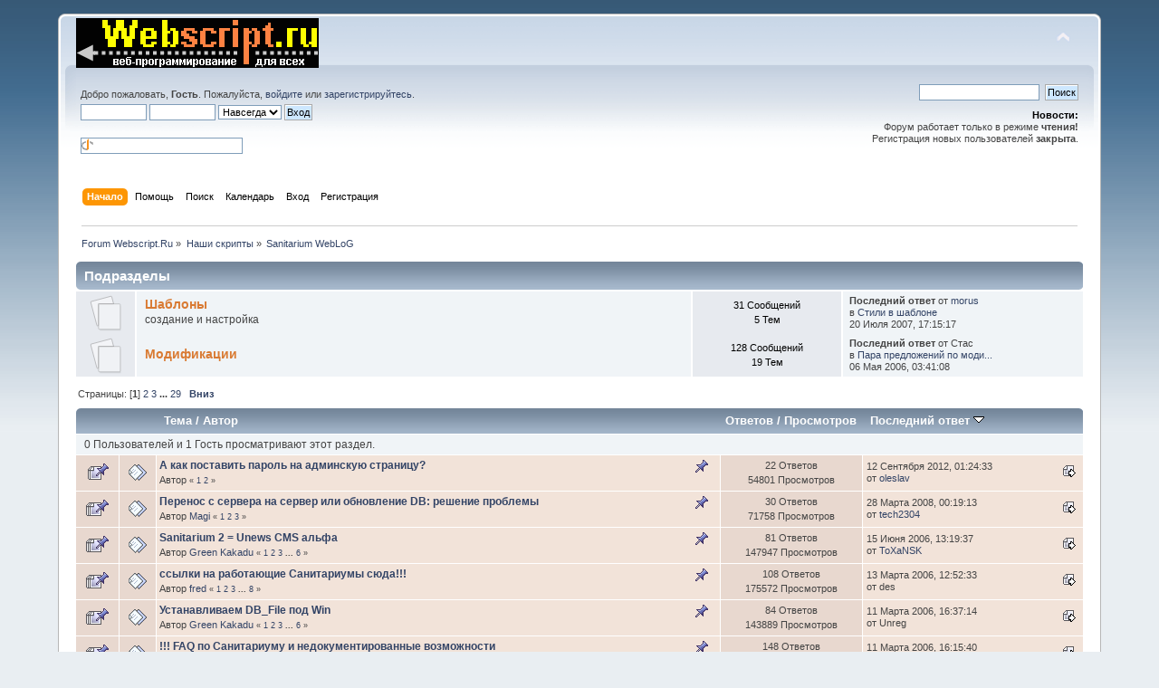

--- FILE ---
content_type: text/html; charset=windows-1251
request_url: https://forums.webscript.ru/index.php/board,45.0.html
body_size: 7585
content:
<!DOCTYPE html PUBLIC "-//W3C//DTD XHTML 1.0 Transitional//EN" "http://www.w3.org/TR/xhtml1/DTD/xhtml1-transitional.dtd">
<html xmlns="http://www.w3.org/1999/xhtml">
<head>
	<link rel="stylesheet" type="text/css" href="//forums.webscript.ru/Themes/default/css/index.css?fin20" />
	<link rel="stylesheet" type="text/css" href="//forums.webscript.ru/Themes/default/css/webkit.css" />
	<script type="text/javascript" src="//forums.webscript.ru/Themes/default/scripts/script.js?fin20"></script>
	<script type="text/javascript" src="//forums.webscript.ru/Themes/default/scripts/theme.js?fin20"></script>
	<script type="text/javascript"><!-- // --><![CDATA[
		var smf_theme_url = "//forums.webscript.ru/Themes/default";
		var smf_default_theme_url = "//forums.webscript.ru/Themes/default";
		var smf_images_url = "//forums.webscript.ru/Themes/default/images";
		var smf_scripturl = "https://forums.webscript.ru/index.php?PHPSESSID=rar1cgfv55fpp2etbrdtonb1h2&amp;";
		var smf_iso_case_folding = false;
		var smf_charset = "windows-1251";
		var ajax_notification_text = "Загружается...";
		var ajax_notification_cancel_text = "Отменить";
	// ]]></script>
	<meta http-equiv="Content-Type" content="text/html; charset=windows-1251" />
	<meta name="description" content="Sanitarium WebLoG" />
	<meta name="keywords" content="perl php web script" />
	<title>Sanitarium WebLoG</title>
	<link rel="canonical" href="https://forums.webscript.ru/index.php?board=45.0" />
	<link rel="help" href="https://forums.webscript.ru/index.php?PHPSESSID=rar1cgfv55fpp2etbrdtonb1h2&amp;action=help" />
	<link rel="search" href="https://forums.webscript.ru/index.php?PHPSESSID=rar1cgfv55fpp2etbrdtonb1h2&amp;action=search" />
	<link rel="contents" href="https://forums.webscript.ru/index.php?PHPSESSID=rar1cgfv55fpp2etbrdtonb1h2&amp;" />
	<link rel="alternate" type="application/rss+xml" title="Forum Webscript.Ru - RSS" href="https://forums.webscript.ru/index.php?PHPSESSID=rar1cgfv55fpp2etbrdtonb1h2&amp;type=rss;action=.xml" />
	<link rel="index" href="https://forums.webscript.ru/index.php/board,45.0.html?PHPSESSID=rar1cgfv55fpp2etbrdtonb1h2" />
</head>
<body>
<div id="wrapper" style="width: 90%">
	<div id="header"><div class="frame">
		<div id="top_section">
			<h1 class="forumtitle">
				<a href="https://forums.webscript.ru/index.php?PHPSESSID=rar1cgfv55fpp2etbrdtonb1h2&amp;"><img src="//webscript.ru/img/logo.gif" alt="Forum Webscript.Ru" /></a>
			</h1>
			<img id="upshrink" src="//forums.webscript.ru/Themes/default/images/upshrink.png" alt="*" title="Свернуть/Развернуть" style="display: none;" />
			<div id="siteslogan" class="floatright"> </div>
		</div>
		<div id="upper_section" class="middletext">
			<div class="user">
				<script type="text/javascript" src="//forums.webscript.ru/Themes/default/scripts/sha1.js"></script>
				<form id="guest_form" action="https://forums.webscript.ru/index.php?PHPSESSID=rar1cgfv55fpp2etbrdtonb1h2&amp;action=login2" method="post" accept-charset="windows-1251"  onsubmit="hashLoginPassword(this, '14619d014aa495080f27bf8ef0695823');">
					<div class="info">Добро пожаловать, <strong>Гость</strong>. Пожалуйста, <a href="https://forums.webscript.ru/index.php?PHPSESSID=rar1cgfv55fpp2etbrdtonb1h2&amp;action=login">войдите</a> или <a href="https://forums.webscript.ru/index.php?PHPSESSID=rar1cgfv55fpp2etbrdtonb1h2&amp;action=register">зарегистрируйтесь</a>.</div>
					<input type="text" name="user" size="10" class="input_text" />
					<input type="password" name="passwrd" size="10" class="input_password" />
					<select name="cookielength">
						<option value="60">1 час</option>
						<option value="1440">1 день</option>
						<option value="10080">1 неделя</option>
						<option value="43200">1 месяц</option>
						<option value="-1" selected="selected">Навсегда</option>
					</select>
					<input type="submit" value="Вход" class="button_submit" /><br />
					<div class="info"></div>
					<br /><input type="text" name="openid_identifier" id="openid_url" size="25" class="input_text openid_login" />
					<input type="hidden" name="hash_passwrd" value="" /><input type="hidden" name="f7230ae8" value="14619d014aa495080f27bf8ef0695823" />
				</form>
			</div>
			<div class="news normaltext">
				<form id="search_form" action="https://forums.webscript.ru/index.php?PHPSESSID=rar1cgfv55fpp2etbrdtonb1h2&amp;action=search2" method="post" accept-charset="windows-1251">
					<input type="text" name="search" value="" class="input_text" />&nbsp;
					<input type="submit" name="submit" value="Поиск" class="button_submit" />
					<input type="hidden" name="advanced" value="0" />
					<input type="hidden" name="brd[45]" value="45" /></form>
				<h2>Новости: </h2>
				<p>Форум работает только в режиме <strong>чтения!</strong><br />Регистрация новых пользователей <strong>закрыта</strong>.</p>
			</div>
		</div>
		<br class="clear" />
		<script type="text/javascript"><!-- // --><![CDATA[
			var oMainHeaderToggle = new smc_Toggle({
				bToggleEnabled: true,
				bCurrentlyCollapsed: false,
				aSwappableContainers: [
					'upper_section'
				],
				aSwapImages: [
					{
						sId: 'upshrink',
						srcExpanded: smf_images_url + '/upshrink.png',
						altExpanded: 'Свернуть/Развернуть',
						srcCollapsed: smf_images_url + '/upshrink2.png',
						altCollapsed: 'Свернуть/Развернуть'
					}
				],
				oThemeOptions: {
					bUseThemeSettings: false,
					sOptionName: 'collapse_header',
					sSessionVar: 'f7230ae8',
					sSessionId: '14619d014aa495080f27bf8ef0695823'
				},
				oCookieOptions: {
					bUseCookie: true,
					sCookieName: 'upshrink'
				}
			});
		// ]]></script>
		<div id="main_menu">
			<ul class="dropmenu" id="menu_nav">
				<li id="button_home">
					<a class="active firstlevel" href="https://forums.webscript.ru/index.php?PHPSESSID=rar1cgfv55fpp2etbrdtonb1h2&amp;">
						<span class="last firstlevel">Начало</span>
					</a>
				</li>
				<li id="button_help">
					<a class="firstlevel" href="https://forums.webscript.ru/index.php?PHPSESSID=rar1cgfv55fpp2etbrdtonb1h2&amp;action=help">
						<span class="firstlevel">Помощь</span>
					</a>
				</li>
				<li id="button_search">
					<a class="firstlevel" href="https://forums.webscript.ru/index.php?PHPSESSID=rar1cgfv55fpp2etbrdtonb1h2&amp;action=search">
						<span class="firstlevel">Поиск</span>
					</a>
				</li>
				<li id="button_calendar">
					<a class="firstlevel" href="https://forums.webscript.ru/index.php?PHPSESSID=rar1cgfv55fpp2etbrdtonb1h2&amp;action=calendar">
						<span class="firstlevel">Календарь</span>
					</a>
				</li>
				<li id="button_login">
					<a class="firstlevel" href="https://forums.webscript.ru/index.php?PHPSESSID=rar1cgfv55fpp2etbrdtonb1h2&amp;action=login">
						<span class="firstlevel">Вход</span>
					</a>
				</li>
				<li id="button_register">
					<a class="firstlevel" href="https://forums.webscript.ru/index.php?PHPSESSID=rar1cgfv55fpp2etbrdtonb1h2&amp;action=register">
						<span class="last firstlevel">Регистрация</span>
					</a>
				</li>
			</ul>
		</div>
		<br class="clear" />
	</div></div>
	<div id="content_section"><div class="frame">
		<div id="main_content_section">
	<div class="navigate_section">
		<ul>
			<li>
				<a href="https://forums.webscript.ru/index.php?PHPSESSID=rar1cgfv55fpp2etbrdtonb1h2&amp;"><span>Forum Webscript.Ru</span></a> &#187;
			</li>
			<li>
				<a href="https://forums.webscript.ru/index.php?PHPSESSID=rar1cgfv55fpp2etbrdtonb1h2&amp;#c39"><span>Наши скрипты</span></a> &#187;
			</li>
			<li class="last">
				<a href="https://forums.webscript.ru/index.php/board,45.0.html?PHPSESSID=rar1cgfv55fpp2etbrdtonb1h2"><span>Sanitarium WebLoG</span></a>
			</li>
		</ul>
	</div>
	<a id="top"></a>
	<div class="tborder childboards" id="board_45_childboards">
		<div class="cat_bar">
			<h3 class="catbg">Подразделы</h3>
		</div>
		<div class="table_frame">
			<table class="table_list">
				<tbody id="board_45_children" class="content">
				<tr id="board_46" class="windowbg2">
					<td class="icon windowbg">
						<a href="https://forums.webscript.ru/index.php/board,46.0.html?PHPSESSID=rar1cgfv55fpp2etbrdtonb1h2">
							<img src="//forums.webscript.ru/Themes/default/images/off.png" alt="Нет новых сообщений" title="Нет новых сообщений" />
						</a>
					</td>
					<td class="info">
						<a class="subject" href="https://forums.webscript.ru/index.php/board,46.0.html?PHPSESSID=rar1cgfv55fpp2etbrdtonb1h2" name="b46">Шаблоны</a>

						<p>создание и настройка</p>
					</td>
					<td class="stats windowbg">
						<p>31 Сообщений <br />
						5 Тем
						</p>
					</td>
					<td class="lastpost">
						<p><strong>Последний ответ</strong>  от <a href="https://forums.webscript.ru/index.php?PHPSESSID=rar1cgfv55fpp2etbrdtonb1h2&amp;action=profile;u=10643">morus</a><br />
						в <a href="https://forums.webscript.ru/index.php/topic,26012.msg150147.html?PHPSESSID=rar1cgfv55fpp2etbrdtonb1h2#new" title="Стили в шаблоне">Стили в шаблоне</a><br />
						 20 Июля 2007, 17:15:17
						</p>
					</td>
				</tr>
				<tr id="board_47" class="windowbg2">
					<td class="icon windowbg">
						<a href="https://forums.webscript.ru/index.php/board,47.0.html?PHPSESSID=rar1cgfv55fpp2etbrdtonb1h2">
							<img src="//forums.webscript.ru/Themes/default/images/off.png" alt="Нет новых сообщений" title="Нет новых сообщений" />
						</a>
					</td>
					<td class="info">
						<a class="subject" href="https://forums.webscript.ru/index.php/board,47.0.html?PHPSESSID=rar1cgfv55fpp2etbrdtonb1h2" name="b47">Модификации</a>

						<p></p>
					</td>
					<td class="stats windowbg">
						<p>128 Сообщений <br />
						19 Тем
						</p>
					</td>
					<td class="lastpost">
						<p><strong>Последний ответ</strong>  от Стас<br />
						в <a href="https://forums.webscript.ru/index.php/topic,4805.msg141148.html?PHPSESSID=rar1cgfv55fpp2etbrdtonb1h2#new" title="Пара предложений по модификации">Пара предложений по моди...</a><br />
						 06 Мая 2006, 03:41:08
						</p>
					</td>
				</tr>
				</tbody>
			</table>
		</div>
	</div>
	<div class="pagesection">
		<div class="pagelinks floatleft">Страницы: [<strong>1</strong>] <a class="navPages" href="https://forums.webscript.ru/index.php/board,45.20.html?PHPSESSID=rar1cgfv55fpp2etbrdtonb1h2">2</a> <a class="navPages" href="https://forums.webscript.ru/index.php/board,45.40.html?PHPSESSID=rar1cgfv55fpp2etbrdtonb1h2">3</a> <span style="font-weight: bold;" onclick="expandPages(this, 'https://forums.webscript.ru/index.php?board=45.%1$d', 60, 560, 20);" onmouseover="this.style.cursor='pointer';"> ... </span><a class="navPages" href="https://forums.webscript.ru/index.php/board,45.560.html?PHPSESSID=rar1cgfv55fpp2etbrdtonb1h2">29</a>  &nbsp;&nbsp;<a href="#bot"><strong>Вниз</strong></a></div>
		
	</div>
	<div class="tborder topic_table" id="messageindex">
		<table class="table_grid" cellspacing="0">
			<thead>
				<tr class="catbg">
					<th scope="col" class="first_th" width="8%" colspan="2">&nbsp;</th>
					<th scope="col" class="lefttext"><a href="https://forums.webscript.ru/index.php/board,45.0/sort,subject.html?PHPSESSID=rar1cgfv55fpp2etbrdtonb1h2">Тема</a> / <a href="https://forums.webscript.ru/index.php/board,45.0/sort,starter.html?PHPSESSID=rar1cgfv55fpp2etbrdtonb1h2">Автор</a></th>
					<th scope="col" width="14%"><a href="https://forums.webscript.ru/index.php/board,45.0/sort,replies.html?PHPSESSID=rar1cgfv55fpp2etbrdtonb1h2">Ответов</a> / <a href="https://forums.webscript.ru/index.php/board,45.0/sort,views.html?PHPSESSID=rar1cgfv55fpp2etbrdtonb1h2">Просмотров</a></th>
					<th scope="col" class="lefttext last_th" width="22%"><a href="https://forums.webscript.ru/index.php/board,45.0/sort,last_post.html?PHPSESSID=rar1cgfv55fpp2etbrdtonb1h2">Последний ответ <img src="//forums.webscript.ru/Themes/default/images/sort_down.gif" alt="" /></a></th>
				</tr>
			</thead>
			<tbody>
				<tr class="windowbg2 whos_viewing">
					<td colspan="5" class="smalltext">0 Пользователей и 1 Гость просматривают этот раздел.
					</td>
				</tr>
				<tr>
					<td class="icon1 stickybg">
						<img src="//forums.webscript.ru/Themes/default/images/topic/hot_post_sticky.gif" alt="" />
					</td>
					<td class="icon2 stickybg">
						<img src="//forums.webscript.ru/Themes/default/images/post/xx.gif" alt="" />
					</td>
					<td class="subject stickybg2">
						<div >
							<strong><span id="msg_22536"><a href="https://forums.webscript.ru/index.php/topic,3960.0.html?PHPSESSID=rar1cgfv55fpp2etbrdtonb1h2">А как поставить пароль на админскую страницу?</a></span></strong>
							<p>Автор 
								<small id="pages22536">&#171; <a class="navPages" href="https://forums.webscript.ru/index.php/topic,3960.0.html?PHPSESSID=rar1cgfv55fpp2etbrdtonb1h2">1</a> <a class="navPages" href="https://forums.webscript.ru/index.php/topic,3960.15.html?PHPSESSID=rar1cgfv55fpp2etbrdtonb1h2">2</a>  &#187;</small>
							</p>
						</div>
					</td>
					<td class="stats stickybg">
						22 Ответов
						<br />
						54801 Просмотров
					</td>
					<td class="lastpost stickybg2">
						<a href="https://forums.webscript.ru/index.php/topic,3960.15.html?PHPSESSID=rar1cgfv55fpp2etbrdtonb1h2#msg155630"><img src="//forums.webscript.ru/Themes/default/images/icons/last_post.gif" alt="Последний ответ" title="Последний ответ" /></a>
						12 Сентября 2012, 01:24:33<br />
						от <a href="https://forums.webscript.ru/index.php?PHPSESSID=rar1cgfv55fpp2etbrdtonb1h2&amp;action=profile;u=13673">oleslav</a>
					</td>
				</tr>
				<tr>
					<td class="icon1 stickybg">
						<img src="//forums.webscript.ru/Themes/default/images/topic/veryhot_post_sticky.gif" alt="" />
					</td>
					<td class="icon2 stickybg">
						<img src="//forums.webscript.ru/Themes/default/images/post/xx.gif" alt="" />
					</td>
					<td class="subject stickybg2">
						<div >
							<strong><span id="msg_67834"><a href="https://forums.webscript.ru/index.php/topic,10245.0.html?PHPSESSID=rar1cgfv55fpp2etbrdtonb1h2">Перенос с сервера на сервер или обновление DB: решение проблемы</a></span></strong>
							<p>Автор <a href="https://forums.webscript.ru/index.php?PHPSESSID=rar1cgfv55fpp2etbrdtonb1h2&amp;action=profile;u=975" title="Просмотр профиля Magi">Magi</a>
								<small id="pages67834">&#171; <a class="navPages" href="https://forums.webscript.ru/index.php/topic,10245.0.html?PHPSESSID=rar1cgfv55fpp2etbrdtonb1h2">1</a> <a class="navPages" href="https://forums.webscript.ru/index.php/topic,10245.15.html?PHPSESSID=rar1cgfv55fpp2etbrdtonb1h2">2</a> <a class="navPages" href="https://forums.webscript.ru/index.php/topic,10245.30.html?PHPSESSID=rar1cgfv55fpp2etbrdtonb1h2">3</a>  &#187;</small>
							</p>
						</div>
					</td>
					<td class="stats stickybg">
						30 Ответов
						<br />
						71758 Просмотров
					</td>
					<td class="lastpost stickybg2">
						<a href="https://forums.webscript.ru/index.php/topic,10245.30.html?PHPSESSID=rar1cgfv55fpp2etbrdtonb1h2#msg152658"><img src="//forums.webscript.ru/Themes/default/images/icons/last_post.gif" alt="Последний ответ" title="Последний ответ" /></a>
						28 Марта 2008, 00:19:13<br />
						от <a href="https://forums.webscript.ru/index.php?PHPSESSID=rar1cgfv55fpp2etbrdtonb1h2&amp;action=profile;u=11076">tech2304</a>
					</td>
				</tr>
				<tr>
					<td class="icon1 stickybg">
						<img src="//forums.webscript.ru/Themes/default/images/topic/veryhot_post_sticky.gif" alt="" />
					</td>
					<td class="icon2 stickybg">
						<img src="//forums.webscript.ru/Themes/default/images/post/xx.gif" alt="" />
					</td>
					<td class="subject stickybg2">
						<div >
							<strong><span id="msg_129919"><a href="https://forums.webscript.ru/index.php/topic,20805.0.html?PHPSESSID=rar1cgfv55fpp2etbrdtonb1h2">Sanitarium 2 = Unews CMS альфа</a></span></strong>
							<p>Автор <a href="https://forums.webscript.ru/index.php?PHPSESSID=rar1cgfv55fpp2etbrdtonb1h2&amp;action=profile;u=111" title="Просмотр профиля Green Kakadu">Green Kakadu</a>
								<small id="pages129919">&#171; <a class="navPages" href="https://forums.webscript.ru/index.php/topic,20805.0.html?PHPSESSID=rar1cgfv55fpp2etbrdtonb1h2">1</a> <a class="navPages" href="https://forums.webscript.ru/index.php/topic,20805.15.html?PHPSESSID=rar1cgfv55fpp2etbrdtonb1h2">2</a> <a class="navPages" href="https://forums.webscript.ru/index.php/topic,20805.30.html?PHPSESSID=rar1cgfv55fpp2etbrdtonb1h2">3</a> <span style="font-weight: bold;" onclick="expandPages(this, 'https://forums.webscript.ru/index.php?topic=20805.%1$d', 45, 75, 15);" onmouseover="this.style.cursor='pointer';"> ... </span><a class="navPages" href="https://forums.webscript.ru/index.php/topic,20805.75.html?PHPSESSID=rar1cgfv55fpp2etbrdtonb1h2">6</a>  &#187;</small>
							</p>
						</div>
					</td>
					<td class="stats stickybg">
						81 Ответов
						<br />
						147947 Просмотров
					</td>
					<td class="lastpost stickybg2">
						<a href="https://forums.webscript.ru/index.php/topic,20805.75.html?PHPSESSID=rar1cgfv55fpp2etbrdtonb1h2#msg142397"><img src="//forums.webscript.ru/Themes/default/images/icons/last_post.gif" alt="Последний ответ" title="Последний ответ" /></a>
						15 Июня 2006, 13:19:37<br />
						от <a href="https://forums.webscript.ru/index.php?PHPSESSID=rar1cgfv55fpp2etbrdtonb1h2&amp;action=profile;u=5902">ToXaNSK</a>
					</td>
				</tr>
				<tr>
					<td class="icon1 stickybg">
						<img src="//forums.webscript.ru/Themes/default/images/topic/veryhot_post_sticky.gif" alt="" />
					</td>
					<td class="icon2 stickybg">
						<img src="//forums.webscript.ru/Themes/default/images/post/xx.gif" alt="" />
					</td>
					<td class="subject stickybg2">
						<div >
							<strong><span id="msg_24496"><a href="https://forums.webscript.ru/index.php/topic,4221.0.html?PHPSESSID=rar1cgfv55fpp2etbrdtonb1h2">ссылки на работающие Санитариумы сюда!!!</a></span></strong>
							<p>Автор <a href="https://forums.webscript.ru/index.php?PHPSESSID=rar1cgfv55fpp2etbrdtonb1h2&amp;action=profile;u=908" title="Просмотр профиля fred">fred</a>
								<small id="pages24496">&#171; <a class="navPages" href="https://forums.webscript.ru/index.php/topic,4221.0.html?PHPSESSID=rar1cgfv55fpp2etbrdtonb1h2">1</a> <a class="navPages" href="https://forums.webscript.ru/index.php/topic,4221.15.html?PHPSESSID=rar1cgfv55fpp2etbrdtonb1h2">2</a> <a class="navPages" href="https://forums.webscript.ru/index.php/topic,4221.30.html?PHPSESSID=rar1cgfv55fpp2etbrdtonb1h2">3</a> <span style="font-weight: bold;" onclick="expandPages(this, 'https://forums.webscript.ru/index.php?topic=4221.%1$d', 45, 105, 15);" onmouseover="this.style.cursor='pointer';"> ... </span><a class="navPages" href="https://forums.webscript.ru/index.php/topic,4221.105.html?PHPSESSID=rar1cgfv55fpp2etbrdtonb1h2">8</a>  &#187;</small>
							</p>
						</div>
					</td>
					<td class="stats stickybg">
						108 Ответов
						<br />
						175572 Просмотров
					</td>
					<td class="lastpost stickybg2">
						<a href="https://forums.webscript.ru/index.php/topic,4221.105.html?PHPSESSID=rar1cgfv55fpp2etbrdtonb1h2#msg138911"><img src="//forums.webscript.ru/Themes/default/images/icons/last_post.gif" alt="Последний ответ" title="Последний ответ" /></a>
						13 Марта 2006, 12:52:33<br />
						от des
					</td>
				</tr>
				<tr>
					<td class="icon1 stickybg">
						<img src="//forums.webscript.ru/Themes/default/images/topic/veryhot_post_sticky.gif" alt="" />
					</td>
					<td class="icon2 stickybg">
						<img src="//forums.webscript.ru/Themes/default/images/post/xx.gif" alt="" />
					</td>
					<td class="subject stickybg2">
						<div >
							<strong><span id="msg_21667"><a href="https://forums.webscript.ru/index.php/topic,3839.0.html?PHPSESSID=rar1cgfv55fpp2etbrdtonb1h2">Устанавливаем DB_File под Win</a></span></strong>
							<p>Автор <a href="https://forums.webscript.ru/index.php?PHPSESSID=rar1cgfv55fpp2etbrdtonb1h2&amp;action=profile;u=111" title="Просмотр профиля Green Kakadu">Green Kakadu</a>
								<small id="pages21667">&#171; <a class="navPages" href="https://forums.webscript.ru/index.php/topic,3839.0.html?PHPSESSID=rar1cgfv55fpp2etbrdtonb1h2">1</a> <a class="navPages" href="https://forums.webscript.ru/index.php/topic,3839.15.html?PHPSESSID=rar1cgfv55fpp2etbrdtonb1h2">2</a> <a class="navPages" href="https://forums.webscript.ru/index.php/topic,3839.30.html?PHPSESSID=rar1cgfv55fpp2etbrdtonb1h2">3</a> <span style="font-weight: bold;" onclick="expandPages(this, 'https://forums.webscript.ru/index.php?topic=3839.%1$d', 45, 75, 15);" onmouseover="this.style.cursor='pointer';"> ... </span><a class="navPages" href="https://forums.webscript.ru/index.php/topic,3839.75.html?PHPSESSID=rar1cgfv55fpp2etbrdtonb1h2">6</a>  &#187;</small>
							</p>
						</div>
					</td>
					<td class="stats stickybg">
						84 Ответов
						<br />
						143889 Просмотров
					</td>
					<td class="lastpost stickybg2">
						<a href="https://forums.webscript.ru/index.php/topic,3839.75.html?PHPSESSID=rar1cgfv55fpp2etbrdtonb1h2#msg138849"><img src="//forums.webscript.ru/Themes/default/images/icons/last_post.gif" alt="Последний ответ" title="Последний ответ" /></a>
						11 Марта 2006, 16:37:14<br />
						от Unreg
					</td>
				</tr>
				<tr>
					<td class="icon1 stickybg">
						<img src="//forums.webscript.ru/Themes/default/images/topic/veryhot_post_sticky.gif" alt="" />
					</td>
					<td class="icon2 stickybg">
						<img src="//forums.webscript.ru/Themes/default/images/post/xx.gif" alt="" />
					</td>
					<td class="subject stickybg2">
						<div >
							<strong><span id="msg_51512"><a href="https://forums.webscript.ru/index.php/topic,7815.0.html?PHPSESSID=rar1cgfv55fpp2etbrdtonb1h2">!!! FAQ по Санитариуму и недокументированные возможности</a></span></strong>
							<p>Автор <a href="https://forums.webscript.ru/index.php?PHPSESSID=rar1cgfv55fpp2etbrdtonb1h2&amp;action=profile;u=970" title="Просмотр профиля Ptiza">Ptiza</a>
								<small id="pages51512">&#171; <a class="navPages" href="https://forums.webscript.ru/index.php/topic,7815.0.html?PHPSESSID=rar1cgfv55fpp2etbrdtonb1h2">1</a> <a class="navPages" href="https://forums.webscript.ru/index.php/topic,7815.15.html?PHPSESSID=rar1cgfv55fpp2etbrdtonb1h2">2</a> <a class="navPages" href="https://forums.webscript.ru/index.php/topic,7815.30.html?PHPSESSID=rar1cgfv55fpp2etbrdtonb1h2">3</a> <span style="font-weight: bold;" onclick="expandPages(this, 'https://forums.webscript.ru/index.php?topic=7815.%1$d', 45, 135, 15);" onmouseover="this.style.cursor='pointer';"> ... </span><a class="navPages" href="https://forums.webscript.ru/index.php/topic,7815.135.html?PHPSESSID=rar1cgfv55fpp2etbrdtonb1h2">10</a>  &#187;</small>
							</p>
						</div>
					</td>
					<td class="stats stickybg">
						148 Ответов
						<br />
						197254 Просмотров
					</td>
					<td class="lastpost stickybg2">
						<a href="https://forums.webscript.ru/index.php/topic,7815.135.html?PHPSESSID=rar1cgfv55fpp2etbrdtonb1h2#msg138843"><img src="//forums.webscript.ru/Themes/default/images/icons/last_post.gif" alt="Последний ответ" title="Последний ответ" /></a>
						11 Марта 2006, 16:15:40<br />
						от Unreg
					</td>
				</tr>
				<tr>
					<td class="icon1 stickybg">
						<img src="//forums.webscript.ru/Themes/default/images/topic/normal_post_sticky.gif" alt="" />
					</td>
					<td class="icon2 stickybg">
						<img src="//forums.webscript.ru/Themes/default/images/post/xx.gif" alt="" />
					</td>
					<td class="subject stickybg2">
						<div >
							<strong><span id="msg_35975"><a href="https://forums.webscript.ru/index.php/topic,5668.0.html?PHPSESSID=rar1cgfv55fpp2etbrdtonb1h2">11/05/2002 + 13/05/2002 Small BuGFix New!</a></span></strong>
							<p>Автор <a href="https://forums.webscript.ru/index.php?PHPSESSID=rar1cgfv55fpp2etbrdtonb1h2&amp;action=profile;u=111" title="Просмотр профиля Green Kakadu">Green Kakadu</a>
								<small id="pages35975"></small>
							</p>
						</div>
					</td>
					<td class="stats stickybg">
						4 Ответов
						<br />
						20221 Просмотров
					</td>
					<td class="lastpost stickybg2">
						<a href="https://forums.webscript.ru/index.php/topic,5668.0.html?PHPSESSID=rar1cgfv55fpp2etbrdtonb1h2#msg136151"><img src="//forums.webscript.ru/Themes/default/images/icons/last_post.gif" alt="Последний ответ" title="Последний ответ" /></a>
						24 Декабря 2005, 04:33:13<br />
						от <a href="https://forums.webscript.ru/index.php?PHPSESSID=rar1cgfv55fpp2etbrdtonb1h2&amp;action=profile;u=6460">troll</a>
					</td>
				</tr>
				<tr>
					<td class="icon1 stickybg">
						<img src="//forums.webscript.ru/Themes/default/images/topic/normal_post_sticky.gif" alt="" />
					</td>
					<td class="icon2 stickybg">
						<img src="//forums.webscript.ru/Themes/default/images/post/xx.gif" alt="" />
					</td>
					<td class="subject stickybg2">
						<div >
							<strong><span id="msg_21679"><a href="https://forums.webscript.ru/index.php/topic,3841.0.html?PHPSESSID=rar1cgfv55fpp2etbrdtonb1h2">Sanitarium WebLoG +PHP</a></span></strong>
							<p>Автор <a href="https://forums.webscript.ru/index.php?PHPSESSID=rar1cgfv55fpp2etbrdtonb1h2&amp;action=profile;u=111" title="Просмотр профиля Green Kakadu">Green Kakadu</a>
								<small id="pages21679"></small>
							</p>
						</div>
					</td>
					<td class="stats stickybg">
						5 Ответов
						<br />
						23694 Просмотров
					</td>
					<td class="lastpost stickybg2">
						<a href="https://forums.webscript.ru/index.php/topic,3841.0.html?PHPSESSID=rar1cgfv55fpp2etbrdtonb1h2#msg117294"><img src="//forums.webscript.ru/Themes/default/images/icons/last_post.gif" alt="Последний ответ" title="Последний ответ" /></a>
						03 Ноября 2004, 17:18:37<br />
						от <a href="https://forums.webscript.ru/index.php?PHPSESSID=rar1cgfv55fpp2etbrdtonb1h2&amp;action=profile;u=111">Green Kakadu</a>
					</td>
				</tr>
				<tr>
					<td class="icon1 stickybg">
						<img src="//forums.webscript.ru/Themes/default/images/topic/normal_post_sticky.gif" alt="" />
					</td>
					<td class="icon2 stickybg">
						<img src="//forums.webscript.ru/Themes/default/images/post/xx.gif" alt="" />
					</td>
					<td class="subject stickybg2">
						<div >
							<strong><span id="msg_110737"><a href="https://forums.webscript.ru/index.php/topic,17305.0.html?PHPSESSID=rar1cgfv55fpp2etbrdtonb1h2">Форматирование присылаемой статьи</a></span></strong>
							<p>Автор <a href="https://forums.webscript.ru/index.php?PHPSESSID=rar1cgfv55fpp2etbrdtonb1h2&amp;action=profile;u=111" title="Просмотр профиля Green Kakadu">Green Kakadu</a>
								<small id="pages110737"></small>
							</p>
						</div>
					</td>
					<td class="stats stickybg">
						8 Ответов
						<br />
						21794 Просмотров
					</td>
					<td class="lastpost stickybg2">
						<a href="https://forums.webscript.ru/index.php/topic,17305.0.html?PHPSESSID=rar1cgfv55fpp2etbrdtonb1h2#msg110853"><img src="//forums.webscript.ru/Themes/default/images/icons/last_post.gif" alt="Последний ответ" title="Последний ответ" /></a>
						22 Июня 2004, 17:08:05<br />
						от <a href="https://forums.webscript.ru/index.php?PHPSESSID=rar1cgfv55fpp2etbrdtonb1h2&amp;action=profile;u=4658">Хедин</a>
					</td>
				</tr>
				<tr>
					<td class="icon1 windowbg">
						<img src="//forums.webscript.ru/Themes/default/images/topic/normal_post.gif" alt="" />
					</td>
					<td class="icon2 windowbg">
						<img src="//forums.webscript.ru/Themes/default/images/post/xx.gif" alt="" />
					</td>
					<td class="subject windowbg2">
						<div >
							<span id="msg_151296"><a href="https://forums.webscript.ru/index.php/topic,26277.0.html?PHPSESSID=rar1cgfv55fpp2etbrdtonb1h2">500 Internal Server Error</a></span>
							<p>Автор <a href="https://forums.webscript.ru/index.php?PHPSESSID=rar1cgfv55fpp2etbrdtonb1h2&amp;action=profile;u=10831" title="Просмотр профиля SoftWorld">SoftWorld</a>
								<small id="pages151296"></small>
							</p>
						</div>
					</td>
					<td class="stats windowbg">
						6 Ответов
						<br />
						18046 Просмотров
					</td>
					<td class="lastpost windowbg2">
						<a href="https://forums.webscript.ru/index.php/topic,26277.0.html?PHPSESSID=rar1cgfv55fpp2etbrdtonb1h2#msg157472"><img src="//forums.webscript.ru/Themes/default/images/icons/last_post.gif" alt="Последний ответ" title="Последний ответ" /></a>
						09 Февраля 2021, 17:40:05<br />
						от <a href="https://forums.webscript.ru/index.php?PHPSESSID=rar1cgfv55fpp2etbrdtonb1h2&amp;action=profile;u=164491">mone</a>
					</td>
				</tr>
				<tr>
					<td class="icon1 windowbg">
						<img src="//forums.webscript.ru/Themes/default/images/topic/normal_post.gif" alt="" />
					</td>
					<td class="icon2 windowbg">
						<img src="//forums.webscript.ru/Themes/default/images/post/xx.gif" alt="" />
					</td>
					<td class="subject windowbg2">
						<div >
							<span id="msg_150156"><a href="https://forums.webscript.ru/index.php/topic,26014.0.html?PHPSESSID=rar1cgfv55fpp2etbrdtonb1h2">Не загружаютя картинки-это недоработка или частный случай?</a></span>
							<p>Автор <a href="https://forums.webscript.ru/index.php?PHPSESSID=rar1cgfv55fpp2etbrdtonb1h2&amp;action=profile;u=10643" title="Просмотр профиля morus">morus</a>
								<small id="pages150156"></small>
							</p>
						</div>
					</td>
					<td class="stats windowbg">
						1 Ответов
						<br />
						8846 Просмотров
					</td>
					<td class="lastpost windowbg2">
						<a href="https://forums.webscript.ru/index.php/topic,26014.0.html?PHPSESSID=rar1cgfv55fpp2etbrdtonb1h2#msg156867"><img src="//forums.webscript.ru/Themes/default/images/icons/last_post.gif" alt="Последний ответ" title="Последний ответ" /></a>
						28 Февраля 2020, 18:49:53<br />
						от <a href="https://forums.webscript.ru/index.php?PHPSESSID=rar1cgfv55fpp2etbrdtonb1h2&amp;action=profile;u=163713">pronosoft</a>
					</td>
				</tr>
				<tr>
					<td class="icon1 windowbg">
						<img src="//forums.webscript.ru/Themes/default/images/topic/normal_post.gif" alt="" />
					</td>
					<td class="icon2 windowbg">
						<img src="//forums.webscript.ru/Themes/default/images/post/xx.gif" alt="" />
					</td>
					<td class="subject windowbg2">
						<div >
							<span id="msg_21600"><a href="https://forums.webscript.ru/index.php/topic,3828.0.html?PHPSESSID=rar1cgfv55fpp2etbrdtonb1h2">feature request</a></span>
							<p>Автор <a href="https://forums.webscript.ru/index.php?PHPSESSID=rar1cgfv55fpp2etbrdtonb1h2&amp;action=profile;u=916" title="Просмотр профиля fozzy">fozzy</a>
								<small id="pages21600"></small>
							</p>
						</div>
					</td>
					<td class="stats windowbg">
						7 Ответов
						<br />
						12501 Просмотров
					</td>
					<td class="lastpost windowbg2">
						<a href="https://forums.webscript.ru/index.php/topic,3828.0.html?PHPSESSID=rar1cgfv55fpp2etbrdtonb1h2#msg156607"><img src="//forums.webscript.ru/Themes/default/images/icons/last_post.gif" alt="Последний ответ" title="Последний ответ" /></a>
						25 Декабря 2018, 13:08:01<br />
						от <a href="https://forums.webscript.ru/index.php?PHPSESSID=rar1cgfv55fpp2etbrdtonb1h2&amp;action=profile;u=163342">Robaggio</a>
					</td>
				</tr>
				<tr>
					<td class="icon1 windowbg">
						<img src="//forums.webscript.ru/Themes/default/images/topic/normal_post.gif" alt="" />
					</td>
					<td class="icon2 windowbg">
						<img src="//forums.webscript.ru/Themes/default/images/post/xx.gif" alt="" />
					</td>
					<td class="subject windowbg2">
						<div >
							<span id="msg_156095"><a href="https://forums.webscript.ru/index.php/topic,28013.0.html?PHPSESSID=rar1cgfv55fpp2etbrdtonb1h2">Не отображаются категории </a></span>
							<p>Автор <a href="https://forums.webscript.ru/index.php?PHPSESSID=rar1cgfv55fpp2etbrdtonb1h2&amp;action=profile;u=102274" title="Просмотр профиля zafw">zafw</a>
								<small id="pages156095"></small>
							</p>
						</div>
					</td>
					<td class="stats windowbg">
						0 Ответов
						<br />
						6491 Просмотров
					</td>
					<td class="lastpost windowbg2">
						<a href="https://forums.webscript.ru/index.php/topic,28013.0.html?PHPSESSID=rar1cgfv55fpp2etbrdtonb1h2#msg156095"><img src="//forums.webscript.ru/Themes/default/images/icons/last_post.gif" alt="Последний ответ" title="Последний ответ" /></a>
						21 Августа 2014, 12:32:39<br />
						от <a href="https://forums.webscript.ru/index.php?PHPSESSID=rar1cgfv55fpp2etbrdtonb1h2&amp;action=profile;u=102274">zafw</a>
					</td>
				</tr>
				<tr>
					<td class="icon1 windowbg">
						<img src="//forums.webscript.ru/Themes/default/images/topic/normal_post.gif" alt="" />
					</td>
					<td class="icon2 windowbg">
						<img src="//forums.webscript.ru/Themes/default/images/post/xx.gif" alt="" />
					</td>
					<td class="subject windowbg2">
						<div >
							<span id="msg_155627"><a href="https://forums.webscript.ru/index.php/topic,27685.0.html?PHPSESSID=rar1cgfv55fpp2etbrdtonb1h2">Статьи создаются только через админ-панель...</a></span>
							<p>Автор <a href="https://forums.webscript.ru/index.php?PHPSESSID=rar1cgfv55fpp2etbrdtonb1h2&amp;action=profile;u=13673" title="Просмотр профиля oleslav">oleslav</a>
								<small id="pages155627"></small>
							</p>
						</div>
					</td>
					<td class="stats windowbg">
						0 Ответов
						<br />
						7239 Просмотров
					</td>
					<td class="lastpost windowbg2">
						<a href="https://forums.webscript.ru/index.php/topic,27685.0.html?PHPSESSID=rar1cgfv55fpp2etbrdtonb1h2#msg155627"><img src="//forums.webscript.ru/Themes/default/images/icons/last_post.gif" alt="Последний ответ" title="Последний ответ" /></a>
						09 Сентября 2012, 19:49:29<br />
						от <a href="https://forums.webscript.ru/index.php?PHPSESSID=rar1cgfv55fpp2etbrdtonb1h2&amp;action=profile;u=13673">oleslav</a>
					</td>
				</tr>
				<tr>
					<td class="icon1 windowbg">
						<img src="//forums.webscript.ru/Themes/default/images/topic/normal_post.gif" alt="" />
					</td>
					<td class="icon2 windowbg">
						<img src="//forums.webscript.ru/Themes/default/images/post/xx.gif" alt="" />
					</td>
					<td class="subject windowbg2">
						<div >
							<span id="msg_154236"><a href="https://forums.webscript.ru/index.php/topic,27095.0.html?PHPSESSID=rar1cgfv55fpp2etbrdtonb1h2">Установка скрипта</a></span>
							<p>Автор <a href="https://forums.webscript.ru/index.php?PHPSESSID=rar1cgfv55fpp2etbrdtonb1h2&amp;action=profile;u=11648" title="Просмотр профиля styleroom">styleroom</a>
								<small id="pages154236"></small>
							</p>
						</div>
					</td>
					<td class="stats windowbg">
						0 Ответов
						<br />
						10243 Просмотров
					</td>
					<td class="lastpost windowbg2">
						<a href="https://forums.webscript.ru/index.php/topic,27095.0.html?PHPSESSID=rar1cgfv55fpp2etbrdtonb1h2#msg154236"><img src="//forums.webscript.ru/Themes/default/images/icons/last_post.gif" alt="Последний ответ" title="Последний ответ" /></a>
						03 Июля 2009, 11:51:30<br />
						от <a href="https://forums.webscript.ru/index.php?PHPSESSID=rar1cgfv55fpp2etbrdtonb1h2&amp;action=profile;u=11648">styleroom</a>
					</td>
				</tr>
				<tr>
					<td class="icon1 windowbg">
						<img src="//forums.webscript.ru/Themes/default/images/topic/normal_post.gif" alt="" />
					</td>
					<td class="icon2 windowbg">
						<img src="//forums.webscript.ru/Themes/default/images/post/xx.gif" alt="" />
					</td>
					<td class="subject windowbg2">
						<div >
							<span id="msg_153118"><a href="https://forums.webscript.ru/index.php/topic,26754.0.html?PHPSESSID=rar1cgfv55fpp2etbrdtonb1h2">chmod для .dat и .lock файлов</a></span>
							<p>Автор <a href="https://forums.webscript.ru/index.php?PHPSESSID=rar1cgfv55fpp2etbrdtonb1h2&amp;action=profile;u=11184" title="Просмотр профиля Djania">Djania</a>
								<small id="pages153118"></small>
							</p>
						</div>
					</td>
					<td class="stats windowbg">
						0 Ответов
						<br />
						10751 Просмотров
					</td>
					<td class="lastpost windowbg2">
						<a href="https://forums.webscript.ru/index.php/topic,26754.0.html?PHPSESSID=rar1cgfv55fpp2etbrdtonb1h2#msg153118"><img src="//forums.webscript.ru/Themes/default/images/icons/last_post.gif" alt="Последний ответ" title="Последний ответ" /></a>
						01 Июля 2008, 18:01:39<br />
						от <a href="https://forums.webscript.ru/index.php?PHPSESSID=rar1cgfv55fpp2etbrdtonb1h2&amp;action=profile;u=11184">Djania</a>
					</td>
				</tr>
				<tr>
					<td class="icon1 windowbg">
						<img src="//forums.webscript.ru/Themes/default/images/topic/normal_post.gif" alt="" />
					</td>
					<td class="icon2 windowbg">
						<img src="//forums.webscript.ru/Themes/default/images/post/xx.gif" alt="" />
					</td>
					<td class="subject windowbg2">
						<div >
							<span id="msg_150822"><a href="https://forums.webscript.ru/index.php/topic,26154.0.html?PHPSESSID=rar1cgfv55fpp2etbrdtonb1h2">Проблема с установкой</a></span>
							<p>Автор <a href="https://forums.webscript.ru/index.php?PHPSESSID=rar1cgfv55fpp2etbrdtonb1h2&amp;action=profile;u=10739" title="Просмотр профиля Sascha">Sascha</a>
								<small id="pages150822"></small>
							</p>
						</div>
					</td>
					<td class="stats windowbg">
						0 Ответов
						<br />
						8102 Просмотров
					</td>
					<td class="lastpost windowbg2">
						<a href="https://forums.webscript.ru/index.php/topic,26154.0.html?PHPSESSID=rar1cgfv55fpp2etbrdtonb1h2#msg150822"><img src="//forums.webscript.ru/Themes/default/images/icons/last_post.gif" alt="Последний ответ" title="Последний ответ" /></a>
						18 Сентября 2007, 05:10:58<br />
						от <a href="https://forums.webscript.ru/index.php?PHPSESSID=rar1cgfv55fpp2etbrdtonb1h2&amp;action=profile;u=10739">Sascha</a>
					</td>
				</tr>
				<tr>
					<td class="icon1 windowbg">
						<img src="//forums.webscript.ru/Themes/default/images/topic/normal_post.gif" alt="" />
					</td>
					<td class="icon2 windowbg">
						<img src="//forums.webscript.ru/Themes/default/images/post/xx.gif" alt="" />
					</td>
					<td class="subject windowbg2">
						<div >
							<span id="msg_150417"><a href="https://forums.webscript.ru/index.php/topic,26067.0.html?PHPSESSID=rar1cgfv55fpp2etbrdtonb1h2">Защита Sanitarium от спама</a></span>
							<p>Автор <a href="https://forums.webscript.ru/index.php?PHPSESSID=rar1cgfv55fpp2etbrdtonb1h2&amp;action=profile;u=4860" title="Просмотр профиля Alexey_E">Alexey_E</a>
								<small id="pages150417"></small>
							</p>
						</div>
					</td>
					<td class="stats windowbg">
						0 Ответов
						<br />
						9820 Просмотров
					</td>
					<td class="lastpost windowbg2">
						<a href="https://forums.webscript.ru/index.php/topic,26067.0.html?PHPSESSID=rar1cgfv55fpp2etbrdtonb1h2#msg150417"><img src="//forums.webscript.ru/Themes/default/images/icons/last_post.gif" alt="Последний ответ" title="Последний ответ" /></a>
						11 Августа 2007, 17:33:49<br />
						от <a href="https://forums.webscript.ru/index.php?PHPSESSID=rar1cgfv55fpp2etbrdtonb1h2&amp;action=profile;u=4860">Alexey_E</a>
					</td>
				</tr>
				<tr>
					<td class="icon1 windowbg">
						<img src="//forums.webscript.ru/Themes/default/images/topic/normal_post.gif" alt="" />
					</td>
					<td class="icon2 windowbg">
						<img src="//forums.webscript.ru/Themes/default/images/post/xx.gif" alt="" />
					</td>
					<td class="subject windowbg2">
						<div >
							<span id="msg_147879"><a href="https://forums.webscript.ru/index.php/topic,25402.0.html?PHPSESSID=rar1cgfv55fpp2etbrdtonb1h2">комментарии на одной странице со статьей</a></span>
							<p>Автор <a href="https://forums.webscript.ru/index.php?PHPSESSID=rar1cgfv55fpp2etbrdtonb1h2&amp;action=profile;u=2953" title="Просмотр профиля stasbz">stasbz</a>
								<small id="pages147879"></small>
							</p>
						</div>
					</td>
					<td class="stats windowbg">
						0 Ответов
						<br />
						7648 Просмотров
					</td>
					<td class="lastpost windowbg2">
						<a href="https://forums.webscript.ru/index.php/topic,25402.0.html?PHPSESSID=rar1cgfv55fpp2etbrdtonb1h2#msg147879"><img src="//forums.webscript.ru/Themes/default/images/icons/last_post.gif" alt="Последний ответ" title="Последний ответ" /></a>
						03 Февраля 2007, 14:28:41<br />
						от <a href="https://forums.webscript.ru/index.php?PHPSESSID=rar1cgfv55fpp2etbrdtonb1h2&amp;action=profile;u=2953">stasbz</a>
					</td>
				</tr>
				<tr>
					<td class="icon1 windowbg">
						<img src="//forums.webscript.ru/Themes/default/images/topic/normal_post.gif" alt="" />
					</td>
					<td class="icon2 windowbg">
						<img src="//forums.webscript.ru/Themes/default/images/post/xx.gif" alt="" />
					</td>
					<td class="subject windowbg2">
						<div >
							<span id="msg_146977"><a href="https://forums.webscript.ru/index.php/topic,25202.0.html?PHPSESSID=rar1cgfv55fpp2etbrdtonb1h2">Как реализовать так?</a></span>
							<p>Автор <a href="https://forums.webscript.ru/index.php?PHPSESSID=rar1cgfv55fpp2etbrdtonb1h2&amp;action=profile;u=10141" title="Просмотр профиля KukMan">KukMan</a>
								<small id="pages146977"></small>
							</p>
						</div>
					</td>
					<td class="stats windowbg">
						0 Ответов
						<br />
						8204 Просмотров
					</td>
					<td class="lastpost windowbg2">
						<a href="https://forums.webscript.ru/index.php/topic,25202.0.html?PHPSESSID=rar1cgfv55fpp2etbrdtonb1h2#msg146977"><img src="//forums.webscript.ru/Themes/default/images/icons/last_post.gif" alt="Последний ответ" title="Последний ответ" /></a>
						14 Декабря 2006, 19:24:37<br />
						от <a href="https://forums.webscript.ru/index.php?PHPSESSID=rar1cgfv55fpp2etbrdtonb1h2&amp;action=profile;u=10141">KukMan</a>
					</td>
				</tr>
			</tbody>
		</table>
	</div>
	<a id="bot"></a>
	<div class="pagesection">
		
		<div class="pagelinks">Страницы: [<strong>1</strong>] <a class="navPages" href="https://forums.webscript.ru/index.php/board,45.20.html?PHPSESSID=rar1cgfv55fpp2etbrdtonb1h2">2</a> <a class="navPages" href="https://forums.webscript.ru/index.php/board,45.40.html?PHPSESSID=rar1cgfv55fpp2etbrdtonb1h2">3</a> <span style="font-weight: bold;" onclick="expandPages(this, 'https://forums.webscript.ru/index.php?board=45.%1$d', 60, 560, 20);" onmouseover="this.style.cursor='pointer';"> ... </span><a class="navPages" href="https://forums.webscript.ru/index.php/board,45.560.html?PHPSESSID=rar1cgfv55fpp2etbrdtonb1h2">29</a>  &nbsp;&nbsp;<a href="#top"><strong>Вверх</strong></a></div>
	</div>
	<div class="navigate_section">
		<ul>
			<li>
				<a href="https://forums.webscript.ru/index.php?PHPSESSID=rar1cgfv55fpp2etbrdtonb1h2&amp;"><span>Forum Webscript.Ru</span></a> &#187;
			</li>
			<li>
				<a href="https://forums.webscript.ru/index.php?PHPSESSID=rar1cgfv55fpp2etbrdtonb1h2&amp;#c39"><span>Наши скрипты</span></a> &#187;
			</li>
			<li class="last">
				<a href="https://forums.webscript.ru/index.php/board,45.0.html?PHPSESSID=rar1cgfv55fpp2etbrdtonb1h2"><span>Sanitarium WebLoG</span></a>
			</li>
		</ul>
	</div>
	<div class="tborder" id="topic_icons">
		<div class="description">
			<p class="floatright" id="message_index_jump_to">&nbsp;</p>
			<p class="floatleft smalltext">
				<img src="//forums.webscript.ru/Themes/default/images/topic/normal_post.gif" alt="" align="middle" /> Обычная тема<br />
				<img src="//forums.webscript.ru/Themes/default/images/topic/hot_post.gif" alt="" align="middle" /> Популярная тема (более 15 ответов)<br />
				<img src="//forums.webscript.ru/Themes/default/images/topic/veryhot_post.gif" alt="" align="middle" /> Очень популярная тема (более 25 ответов)
			</p>
			<p class="smalltext">
				<img src="//forums.webscript.ru/Themes/default/images/icons/quick_lock.gif" alt="" align="middle" /> Заблокированная тема<br />
				<img src="//forums.webscript.ru/Themes/default/images/icons/quick_sticky.gif" alt="" align="middle" /> Прикрепленная тема<br />
				<img src="//forums.webscript.ru/Themes/default/images/topic/normal_poll.gif" alt="" align="middle" /> Голосование
			</p>
			<script type="text/javascript"><!-- // --><![CDATA[
				if (typeof(window.XMLHttpRequest) != "undefined")
					aJumpTo[aJumpTo.length] = new JumpTo({
						sContainerId: "message_index_jump_to",
						sJumpToTemplate: "<label class=\"smalltext\" for=\"%select_id%\">Перейти в:<" + "/label> %dropdown_list%",
						iCurBoardId: 45,
						iCurBoardChildLevel: 0,
						sCurBoardName: "Sanitarium WebLoG",
						sBoardChildLevelIndicator: "==",
						sBoardPrefix: "=> ",
						sCatSeparator: "-----------------------------",
						sCatPrefix: "",
						sGoButtonLabel: "Вперед!"
					});
			// ]]></script>
			<br class="clear" />
		</div>
	</div>
<script type="text/javascript" src="//forums.webscript.ru/Themes/default/scripts/topic.js"></script>
<script type="text/javascript"><!-- // --><![CDATA[

	// Hide certain bits during topic edit.
	hide_prefixes.push("lockicon", "stickyicon", "pages", "newicon");

	// Use it to detect when we've stopped editing.
	document.onclick = modify_topic_click;

	var mouse_on_div;
	function modify_topic_click()
	{
		if (in_edit_mode == 1 && mouse_on_div == 0)
			modify_topic_save("14619d014aa495080f27bf8ef0695823", "f7230ae8");
	}

	function modify_topic_keypress(oEvent)
	{
		if (typeof(oEvent.keyCode) != "undefined" && oEvent.keyCode == 13)
		{
			modify_topic_save("14619d014aa495080f27bf8ef0695823", "f7230ae8");
			if (typeof(oEvent.preventDefault) == "undefined")
				oEvent.returnValue = false;
			else
				oEvent.preventDefault();
		}
	}

	// For templating, shown when an inline edit is made.
	function modify_topic_show_edit(subject)
	{
		// Just template the subject.
		setInnerHTML(cur_subject_div, '<input type="text" name="subject" value="' + subject + '" size="60" style="width: 95%;" maxlength="80" onkeypress="modify_topic_keypress(event)" class="input_text" /><input type="hidden" name="topic" value="' + cur_topic_id + '" /><input type="hidden" name="msg" value="' + cur_msg_id.substr(4) + '" />');
	}

	// And the reverse for hiding it.
	function modify_topic_hide_edit(subject)
	{
		// Re-template the subject!
		setInnerHTML(cur_subject_div, '<a href="https://forums.webscript.ru/index.php/topic,' + cur_topic_id + '.0.html?PHPSESSID=rar1cgfv55fpp2etbrdtonb1h2">' + subject + '<' +'/a>');
	}

// ]]></script><div class="sitemap_index centertext"><a href="https://forums.webscript.ru/index.php?PHPSESSID=rar1cgfv55fpp2etbrdtonb1h2&amp;action=kitsitemap">Sitemap</a>&nbsp;<a href="https://forums.webscript.ru/index.php?PHPSESSID=rar1cgfv55fpp2etbrdtonb1h2&amp;action=kitsitemap&board=44.0">1</a>&nbsp;<a href="https://forums.webscript.ru/index.php?PHPSESSID=rar1cgfv55fpp2etbrdtonb1h2&amp;action=kitsitemap&board=2.0">2</a>&nbsp;<a href="https://forums.webscript.ru/index.php?PHPSESSID=rar1cgfv55fpp2etbrdtonb1h2&amp;action=kitsitemap&board=10.0">3</a>&nbsp;<a href="https://forums.webscript.ru/index.php?PHPSESSID=rar1cgfv55fpp2etbrdtonb1h2&amp;action=kitsitemap&board=29.0">4</a>&nbsp;<a href="https://forums.webscript.ru/index.php?PHPSESSID=rar1cgfv55fpp2etbrdtonb1h2&amp;action=kitsitemap&board=9.0">5</a>&nbsp;<a href="https://forums.webscript.ru/index.php?PHPSESSID=rar1cgfv55fpp2etbrdtonb1h2&amp;action=kitsitemap&board=38.0">6</a>&nbsp;<a href="https://forums.webscript.ru/index.php?PHPSESSID=rar1cgfv55fpp2etbrdtonb1h2&amp;action=kitsitemap&board=40.0">7</a>&nbsp;<a href="https://forums.webscript.ru/index.php?PHPSESSID=rar1cgfv55fpp2etbrdtonb1h2&amp;action=kitsitemap&board=11.0">8</a>&nbsp;<a href="https://forums.webscript.ru/index.php?PHPSESSID=rar1cgfv55fpp2etbrdtonb1h2&amp;action=kitsitemap&board=12.0">9</a>&nbsp;<a href="https://forums.webscript.ru/index.php?PHPSESSID=rar1cgfv55fpp2etbrdtonb1h2&amp;action=kitsitemap&board=45.0">10</a>&nbsp;<a href="https://forums.webscript.ru/index.php?PHPSESSID=rar1cgfv55fpp2etbrdtonb1h2&amp;action=kitsitemap&board=49.0">11</a>&nbsp;<a href="https://forums.webscript.ru/index.php?PHPSESSID=rar1cgfv55fpp2etbrdtonb1h2&amp;action=kitsitemap&board=36.0">12</a>&nbsp;<a href="https://forums.webscript.ru/index.php?PHPSESSID=rar1cgfv55fpp2etbrdtonb1h2&amp;action=kitsitemap&board=14.0">13</a>&nbsp;<a href="https://forums.webscript.ru/index.php?PHPSESSID=rar1cgfv55fpp2etbrdtonb1h2&amp;action=kitsitemap&board=16.0">14</a>&nbsp;<a href="https://forums.webscript.ru/index.php?PHPSESSID=rar1cgfv55fpp2etbrdtonb1h2&amp;action=kitsitemap&board=34.0">15</a>&nbsp;<a href="https://forums.webscript.ru/index.php?PHPSESSID=rar1cgfv55fpp2etbrdtonb1h2&amp;action=kitsitemap&board=33.0">16</a>&nbsp;<a href="https://forums.webscript.ru/index.php?PHPSESSID=rar1cgfv55fpp2etbrdtonb1h2&amp;action=kitsitemap&board=55.0">17</a>&nbsp;<a href="https://forums.webscript.ru/index.php?PHPSESSID=rar1cgfv55fpp2etbrdtonb1h2&amp;action=kitsitemap&board=53.0">18</a>&nbsp;<a href="https://forums.webscript.ru/index.php?PHPSESSID=rar1cgfv55fpp2etbrdtonb1h2&amp;action=kitsitemap&board=27.0">19</a>&nbsp;<a href="https://forums.webscript.ru/index.php?PHPSESSID=rar1cgfv55fpp2etbrdtonb1h2&amp;action=kitsitemap&board=17.0">20</a>&nbsp;<a href="https://forums.webscript.ru/index.php?PHPSESSID=rar1cgfv55fpp2etbrdtonb1h2&amp;action=kitsitemap&board=20.0">21</a>&nbsp;<a href="https://forums.webscript.ru/index.php?PHPSESSID=rar1cgfv55fpp2etbrdtonb1h2&amp;action=kitsitemap&board=21.0">22</a>&nbsp;<a href="https://forums.webscript.ru/index.php?PHPSESSID=rar1cgfv55fpp2etbrdtonb1h2&amp;action=kitsitemap&board=37.0">23</a>&nbsp;<a href="https://forums.webscript.ru/index.php?PHPSESSID=rar1cgfv55fpp2etbrdtonb1h2&amp;action=kitsitemap&board=41.0">24</a>&nbsp;<a href="https://forums.webscript.ru/index.php?PHPSESSID=rar1cgfv55fpp2etbrdtonb1h2&amp;action=kitsitemap&board=48.0">25</a>&nbsp;<a href="https://forums.webscript.ru/index.php?PHPSESSID=rar1cgfv55fpp2etbrdtonb1h2&amp;action=kitsitemap&board=22.0">26</a>&nbsp;<a href="https://forums.webscript.ru/index.php?PHPSESSID=rar1cgfv55fpp2etbrdtonb1h2&amp;action=kitsitemap&board=54.0">27</a>&nbsp;<a href="https://forums.webscript.ru/index.php?PHPSESSID=rar1cgfv55fpp2etbrdtonb1h2&amp;action=kitsitemap&board=23.0">28</a>&nbsp;</div>
		</div>
	</div></div>
	<div id="footer_section"><div class="frame">
		<ul class="reset">
			<li class="copyright">
			<span class="smalltext" style="display: inline; visibility: visible; font-family: Verdana, Arial, sans-serif;"><a href="https://forums.webscript.ru/index.php?PHPSESSID=rar1cgfv55fpp2etbrdtonb1h2&amp;action=credits" title="Simple Machines Forum" target="_blank" class="new_win">SMF 2.0.19</a> |
 <a href="http://www.simplemachines.org/about/smf/license.php" title="License" target="_blank" class="new_win">SMF &copy; 2016</a>, <a href="http://www.simplemachines.org" title="Simple Machines" target="_blank" class="new_win">Simple Machines</a>
			</span></li>
			<li><a id="button_xhtml" href="http://validator.w3.org/check?uri=referer" target="_blank" class="new_win" title="Valid XHTML 1.0!"><span>XHTML</span></a></li>
			<li><a id="button_rss" href="https://forums.webscript.ru/index.php?PHPSESSID=rar1cgfv55fpp2etbrdtonb1h2&amp;action=.xml;type=rss" class="new_win"><span>RSS</span></a></li>
			<li class="last"><a id="button_wap2" href="https://forums.webscript.ru/index.php?PHPSESSID=rar1cgfv55fpp2etbrdtonb1h2&amp;wap2" class="new_win"><span>Мобильная версия</span></a></li>
		</ul>
		<p>Страница сгенерирована за 0.181 секунд. Запросов: 13.</p>
	</div></div>
</div>
</body></html>